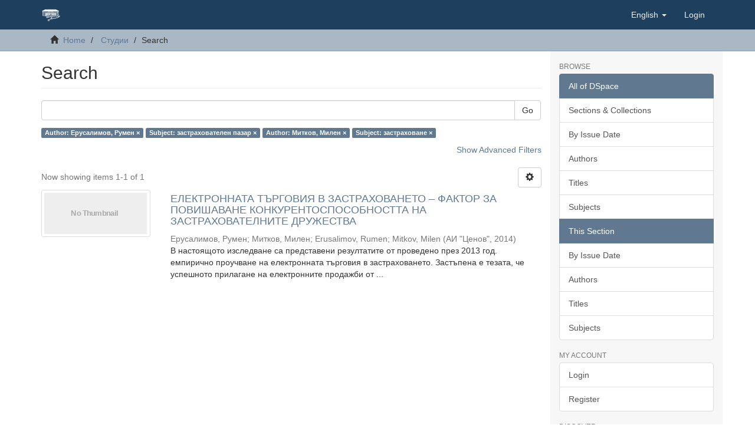

--- FILE ---
content_type: text/html;charset=utf-8
request_url: https://dlib.uni-svishtov.bg/handle/10610/3/discover?filtertype_0=subject&filtertype_1=author&filtertype_2=subject&filter_relational_operator_1=equals&filter_relational_operator_0=equals&filter_2=%D0%B7%D0%B0%D1%81%D1%82%D1%80%D0%B0%D1%85%D0%BE%D0%B2%D0%B0%D0%BD%D0%B5&filter_1=%D0%9C%D0%B8%D1%82%D0%BA%D0%BE%D0%B2%2C+%D0%9C%D0%B8%D0%BB%D0%B5%D0%BD&filter_relational_operator_2=equals&filter_0=%D0%B7%D0%B0%D1%81%D1%82%D1%80%D0%B0%D1%85%D0%BE%D0%B2%D0%B0%D1%82%D0%B5%D0%BB%D0%B5%D0%BD+%D0%BF%D0%B0%D0%B7%D0%B0%D1%80&filtertype=author&filter_relational_operator=equals&filter=%D0%95%D1%80%D1%83%D1%81%D0%B0%D0%BB%D0%B8%D0%BC%D0%BE%D0%B2%2C+%D0%A0%D1%83%D0%BC%D0%B5%D0%BD
body_size: 41091
content:
<!DOCTYPE html>
            <!--[if lt IE 7]> <html class="no-js lt-ie9 lt-ie8 lt-ie7" lang="en"> <![endif]-->
            <!--[if IE 7]>    <html class="no-js lt-ie9 lt-ie8" lang="en"> <![endif]-->
            <!--[if IE 8]>    <html class="no-js lt-ie9" lang="en"> <![endif]-->
            <!--[if gt IE 8]><!--> <html class="no-js" lang="en"> <!--<![endif]-->
            <head><META http-equiv="Content-Type" content="text/html; charset=UTF-8">
<meta content="text/html; charset=UTF-8" http-equiv="Content-Type">
<meta content="IE=edge,chrome=1" http-equiv="X-UA-Compatible">
<meta content="width=device-width,initial-scale=1" name="viewport">
<link rel="shortcut icon" href="/themes/Dlib/images/favicon.ico">
<link rel="apple-touch-icon" href="/themes/Dlib/images/apple-touch-icon.png">
<meta name="Generator" content="DSpace 6.3-SNAPSHOT">
<meta name="ROBOTS" content="NOINDEX, FOLLOW">
<link href="/themes/Dlib/styles/main.css" rel="stylesheet">
<link type="application/opensearchdescription+xml" rel="search" href="https://dlib.uni-svishtov.bg:443/open-search/description.xml" title="DSpace">
<script>
                //Clear default text of empty text areas on focus
                function tFocus(element)
                {
                if (element.value == ' '){element.value='';}
                }
                //Clear default text of empty text areas on submit
                function tSubmit(form)
                {
                var defaultedElements = document.getElementsByTagName("textarea");
                for (var i=0; i != defaultedElements.length; i++){
                if (defaultedElements[i].value == ' '){
                defaultedElements[i].value='';}}
                }
                //Disable pressing 'enter' key to submit a form (otherwise pressing 'enter' causes a submission to start over)
                function disableEnterKey(e)
                {
                var key;

                if(window.event)
                key = window.event.keyCode;     //Internet Explorer
                else
                key = e.which;     //Firefox and Netscape

                if(key == 13)  //if "Enter" pressed, then disable!
                return false;
                else
                return true;
                }
            </script><!--[if lt IE 9]>
                <script src="/themes/Dlib/vendor/html5shiv/dist/html5shiv.js"> </script>
                <script src="/themes/Dlib/vendor/respond/dest/respond.min.js"> </script>
                <![endif]--><script src="/themes/Dlib/vendor/modernizr/modernizr.js"> </script>
<title>Search</title>
</head><body>
<header>
<div role="navigation" class="navbar navbar-default navbar-static-top">
<div class="container">
<div class="navbar-header">
<button data-toggle="offcanvas" class="navbar-toggle" type="button"><span class="sr-only">Toggle navigation</span><span class="icon-bar"></span><span class="icon-bar"></span><span class="icon-bar"></span></button><a class="navbar-brand" href="/"><img src="/themes/Dlib/images/tsenov-logo.svg"></a>
<div class="navbar-header pull-right visible-xs hidden-sm hidden-md hidden-lg">
<ul class="nav nav-pills pull-left ">
<li class="dropdown" id="ds-language-selection-xs">
<button data-toggle="dropdown" class="dropdown-toggle navbar-toggle navbar-link" role="button" href="#" id="language-dropdown-toggle-xs"><b aria-hidden="true" class="visible-xs glyphicon glyphicon-globe"></b></button>
<ul data-no-collapse="true" aria-labelledby="language-dropdown-toggle-xs" role="menu" class="dropdown-menu pull-right">
<li role="presentation" class="disabled">
<a href="https://dlib.uni-svishtov.bg:443/handle/10610/3/discover?locale-attribute=en">English</a>
</li>
<li role="presentation">
<a href="https://dlib.uni-svishtov.bg:443/handle/10610/3/discover?locale-attribute=bg">български</a>
</li>
</ul>
</li>
<li>
<form method="get" action="/login" style="display: inline">
<button class="navbar-toggle navbar-link"><b aria-hidden="true" class="visible-xs glyphicon glyphicon-user"></b></button>
</form>
</li>
</ul>
</div>
</div>
<div class="navbar-header pull-right hidden-xs">
<ul class="nav navbar-nav pull-left">
<li class="dropdown" id="ds-language-selection">
<a data-toggle="dropdown" class="dropdown-toggle" role="button" href="#" id="language-dropdown-toggle"><span class="hidden-xs">English&nbsp;<b class="caret"></b></span></a>
<ul data-no-collapse="true" aria-labelledby="language-dropdown-toggle" role="menu" class="dropdown-menu pull-right">
<li role="presentation" class="disabled">
<a href="?filtertype_0=subject&filtertype_1=author&filtertype_2=subject&filter_relational_operator_1=equals&filter_relational_operator_0=equals&filter_2=%D0%B7%D0%B0%D1%81%D1%82%D1%80%D0%B0%D1%85%D0%BE%D0%B2%D0%B0%D0%BD%D0%B5&filter_1=%D0%9C%D0%B8%D1%82%D0%BA%D0%BE%D0%B2%2C+%D0%9C%D0%B8%D0%BB%D0%B5%D0%BD&filter_relational_operator_2=equals&filter_0=%D0%B7%D0%B0%D1%81%D1%82%D1%80%D0%B0%D1%85%D0%BE%D0%B2%D0%B0%D1%82%D0%B5%D0%BB%D0%B5%D0%BD+%D0%BF%D0%B0%D0%B7%D0%B0%D1%80&filtertype=author&filter_relational_operator=equals&filter=%D0%95%D1%80%D1%83%D1%81%D0%B0%D0%BB%D0%B8%D0%BC%D0%BE%D0%B2%2C+%D0%A0%D1%83%D0%BC%D0%B5%D0%BD&locale-attribute=en">English</a>
</li>
<li role="presentation">
<a href="?filtertype_0=subject&filtertype_1=author&filtertype_2=subject&filter_relational_operator_1=equals&filter_relational_operator_0=equals&filter_2=%D0%B7%D0%B0%D1%81%D1%82%D1%80%D0%B0%D1%85%D0%BE%D0%B2%D0%B0%D0%BD%D0%B5&filter_1=%D0%9C%D0%B8%D1%82%D0%BA%D0%BE%D0%B2%2C+%D0%9C%D0%B8%D0%BB%D0%B5%D0%BD&filter_relational_operator_2=equals&filter_0=%D0%B7%D0%B0%D1%81%D1%82%D1%80%D0%B0%D1%85%D0%BE%D0%B2%D0%B0%D1%82%D0%B5%D0%BB%D0%B5%D0%BD+%D0%BF%D0%B0%D0%B7%D0%B0%D1%80&filtertype=author&filter_relational_operator=equals&filter=%D0%95%D1%80%D1%83%D1%81%D0%B0%D0%BB%D0%B8%D0%BC%D0%BE%D0%B2%2C+%D0%A0%D1%83%D0%BC%D0%B5%D0%BD&locale-attribute=bg">български</a>
</li>
</ul>
</li>
</ul>
<ul class="nav navbar-nav pull-left">
<li>
<a href="/login"><span class="hidden-xs">Login</span></a>
</li>
</ul>
<button type="button" class="navbar-toggle visible-sm" data-toggle="offcanvas"><span class="sr-only">Toggle navigation</span><span class="icon-bar"></span><span class="icon-bar"></span><span class="icon-bar"></span></button>
</div>
</div>
</div>
</header>
<div class="trail-wrapper hidden-print">
<div class="container">
<div class="row">
<div class="col-xs-12">
<div class="breadcrumb dropdown visible-xs">
<a data-toggle="dropdown" class="dropdown-toggle" role="button" href="#" id="trail-dropdown-toggle">Search&nbsp;<b class="caret"></b></a>
<ul aria-labelledby="trail-dropdown-toggle" role="menu" class="dropdown-menu">
<li role="presentation">
<a role="menuitem" href="/"><i aria-hidden="true" class="glyphicon glyphicon-home"></i>&nbsp;
                        Home</a>
</li>
<li role="presentation">
<a role="menuitem" href="/handle/10610/3">Студии</a>
</li>
<li role="presentation" class="disabled">
<a href="#" role="menuitem">Search</a>
</li>
</ul>
</div>
<ul class="breadcrumb hidden-xs">
<li>
<i aria-hidden="true" class="glyphicon glyphicon-home"></i>&nbsp;
            <a href="/">Home</a>
</li>
<li>
<a href="/handle/10610/3">Студии</a>
</li>
<li class="active">Search</li>
</ul>
</div>
</div>
</div>
</div>
<div class="hidden" id="no-js-warning-wrapper">
<div id="no-js-warning">
<div class="notice failure">JavaScript is disabled for your browser. Some features of this site may not work without it.</div>
</div>
</div>
<div class="container" id="main-container">
<div class="row row-offcanvas row-offcanvas-right">
<div class="horizontal-slider clearfix">
<div class="col-xs-12 col-sm-12 col-md-9 main-content">
<div>
<h2 class="ds-div-head page-header first-page-header">Search</h2>
<div id="aspect_discovery_SimpleSearch_div_search" class="ds-static-div primary">
<p class="ds-paragraph">
<input id="aspect_discovery_SimpleSearch_field_discovery-json-search-url" class="ds-hidden-field form-control" name="discovery-json-search-url" type="hidden" value="http://dlib.uni-svishtov.bg/JSON/discovery/search">
</p>
<p class="ds-paragraph">
<input id="aspect_discovery_SimpleSearch_field_discovery-json-scope" class="ds-hidden-field form-control" name="discovery-json-scope" type="hidden" value="10610/3">
</p>
<p class="ds-paragraph">
<input id="aspect_discovery_SimpleSearch_field_contextpath" class="ds-hidden-field form-control" name="contextpath" type="hidden" value="">
</p>
<div id="aspect_discovery_SimpleSearch_div_discovery-search-box" class="ds-static-div discoverySearchBox">
<form id="aspect_discovery_SimpleSearch_div_general-query" class="ds-interactive-div discover-search-box" action="discover" method="get" onsubmit="javascript:tSubmit(this);">
<fieldset id="aspect_discovery_SimpleSearch_list_primary-search" class="ds-form-list">
<div class="ds-form-item row">
<div class="col-sm-12">
<p class="input-group">
<input id="aspect_discovery_SimpleSearch_field_query" class="ds-text-field form-control" name="query" type="text" value=""><span class="input-group-btn"><button id="aspect_discovery_SimpleSearch_field_submit" class="ds-button-field btn btn-default search-icon search-icon" name="submit" type="submit">Go</button></span>
</p>
</div>
</div>
<div id="filters-overview-wrapper-squared"></div>
</fieldset>
<p class="ds-paragraph">
<input id="aspect_discovery_SimpleSearch_field_filtertype_0" class="ds-hidden-field form-control" name="filtertype_0" type="hidden" value="author">
</p>
<p class="ds-paragraph">
<input id="aspect_discovery_SimpleSearch_field_filtertype_1" class="ds-hidden-field form-control" name="filtertype_1" type="hidden" value="subject">
</p>
<p class="ds-paragraph">
<input id="aspect_discovery_SimpleSearch_field_filtertype_2" class="ds-hidden-field form-control" name="filtertype_2" type="hidden" value="author">
</p>
<p class="ds-paragraph">
<input id="aspect_discovery_SimpleSearch_field_filter_relational_operator_1" class="ds-hidden-field form-control" name="filter_relational_operator_1" type="hidden" value="equals">
</p>
<p class="ds-paragraph">
<input id="aspect_discovery_SimpleSearch_field_filtertype_3" class="ds-hidden-field form-control" name="filtertype_3" type="hidden" value="subject">
</p>
<p class="ds-paragraph">
<input id="aspect_discovery_SimpleSearch_field_filter_relational_operator_0" class="ds-hidden-field form-control" name="filter_relational_operator_0" type="hidden" value="equals">
</p>
<p class="ds-paragraph">
<input id="aspect_discovery_SimpleSearch_field_filter_2" class="ds-hidden-field form-control" name="filter_2" type="hidden" value="Митков, Милен">
</p>
<p class="ds-paragraph">
<input id="aspect_discovery_SimpleSearch_field_filter_relational_operator_3" class="ds-hidden-field form-control" name="filter_relational_operator_3" type="hidden" value="equals">
</p>
<p class="ds-paragraph">
<input id="aspect_discovery_SimpleSearch_field_filter_1" class="ds-hidden-field form-control" name="filter_1" type="hidden" value="застрахователен пазар">
</p>
<p class="ds-paragraph">
<input id="aspect_discovery_SimpleSearch_field_filter_relational_operator_2" class="ds-hidden-field form-control" name="filter_relational_operator_2" type="hidden" value="equals">
</p>
<p class="ds-paragraph">
<input id="aspect_discovery_SimpleSearch_field_filter_0" class="ds-hidden-field form-control" name="filter_0" type="hidden" value="Ерусалимов, Румен">
</p>
<p class="ds-paragraph">
<input id="aspect_discovery_SimpleSearch_field_filter_3" class="ds-hidden-field form-control" name="filter_3" type="hidden" value="застраховане">
</p>
</form>
<form id="aspect_discovery_SimpleSearch_div_search-filters" class="ds-interactive-div discover-filters-box " action="discover" method="get" onsubmit="javascript:tSubmit(this);">
<div class="ds-static-div clearfix">
<p class="ds-paragraph pull-right">
<a href="#" class="show-advanced-filters">Show Advanced Filters</a><a href="#" class="hide-advanced-filters hidden">Hide Advanced Filters</a>
</p>
</div>
<h3 class="ds-div-head discovery-filters-wrapper-head hidden">Filters</h3>
<div id="aspect_discovery_SimpleSearch_div_discovery-filters-wrapper" class="ds-static-div  hidden">
<p class="ds-paragraph">Use filters to refine the search results.</p>
<script type="text/javascript">
                if (!window.DSpace) {
                    window.DSpace = {};
                }
                if (!window.DSpace.discovery) {
                    window.DSpace.discovery = {};
                }
                if (!window.DSpace.discovery.filters) {
                    window.DSpace.discovery.filters = [];
                }
                window.DSpace.discovery.filters.push({
                    type: 'author',
                    relational_operator: 'equals',
                    query: '\u0415\u0440\u0443\u0441\u0430\u043B\u0438\u043C\u043E\u0432, \u0420\u0443\u043C\u0435\u043D',
                });
            </script><script type="text/javascript">
                if (!window.DSpace) {
                    window.DSpace = {};
                }
                if (!window.DSpace.discovery) {
                    window.DSpace.discovery = {};
                }
                if (!window.DSpace.discovery.filters) {
                    window.DSpace.discovery.filters = [];
                }
                window.DSpace.discovery.filters.push({
                    type: 'subject',
                    relational_operator: 'equals',
                    query: '\u0437\u0430\u0441\u0442\u0440\u0430\u0445\u043E\u0432\u0430\u0442\u0435\u043B\u0435\u043D \u043F\u0430\u0437\u0430\u0440',
                });
            </script><script type="text/javascript">
                if (!window.DSpace) {
                    window.DSpace = {};
                }
                if (!window.DSpace.discovery) {
                    window.DSpace.discovery = {};
                }
                if (!window.DSpace.discovery.filters) {
                    window.DSpace.discovery.filters = [];
                }
                window.DSpace.discovery.filters.push({
                    type: 'author',
                    relational_operator: 'equals',
                    query: '\u041C\u0438\u0442\u043A\u043E\u0432, \u041C\u0438\u043B\u0435\u043D',
                });
            </script><script type="text/javascript">
                if (!window.DSpace) {
                    window.DSpace = {};
                }
                if (!window.DSpace.discovery) {
                    window.DSpace.discovery = {};
                }
                if (!window.DSpace.discovery.filters) {
                    window.DSpace.discovery.filters = [];
                }
                window.DSpace.discovery.filters.push({
                    type: 'subject',
                    relational_operator: 'equals',
                    query: '\u0437\u0430\u0441\u0442\u0440\u0430\u0445\u043E\u0432\u0430\u043D\u0435',
                });
            </script><script type="text/javascript">
                if (!window.DSpace) {
                    window.DSpace = {};
                }
                if (!window.DSpace.discovery) {
                    window.DSpace.discovery = {};
                }
                if (!window.DSpace.discovery.filters) {
                    window.DSpace.discovery.filters = [];
                }
            </script><script>
            if (!window.DSpace.i18n) {
                window.DSpace.i18n = {};
            } 
            if (!window.DSpace.i18n.discovery) {
                window.DSpace.i18n.discovery = {};
            }
        
                    if (!window.DSpace.i18n.discovery.filtertype) {
                        window.DSpace.i18n.discovery.filtertype = {};
                    }
                window.DSpace.i18n.discovery.filtertype['title']='Title';window.DSpace.i18n.discovery.filtertype['author']='Author';window.DSpace.i18n.discovery.filtertype['subject']='Subject';window.DSpace.i18n.discovery.filtertype['dateIssued']='Date issued';window.DSpace.i18n.discovery.filtertype['has_content_in_original_bundle']='Has File(s)';window.DSpace.i18n.discovery.filtertype['original_bundle_filenames']='Filename';window.DSpace.i18n.discovery.filtertype['original_bundle_descriptions']='File description';
                    if (!window.DSpace.i18n.discovery.filter_relational_operator) {
                        window.DSpace.i18n.discovery.filter_relational_operator = {};
                    }
                window.DSpace.i18n.discovery.filter_relational_operator['contains']='Contains';window.DSpace.i18n.discovery.filter_relational_operator['equals']='Equals';window.DSpace.i18n.discovery.filter_relational_operator['authority']='ID';window.DSpace.i18n.discovery.filter_relational_operator['notcontains']='Not Contains';window.DSpace.i18n.discovery.filter_relational_operator['notequals']='Not Equals';window.DSpace.i18n.discovery.filter_relational_operator['notauthority']='Not ID';</script>
<div id="aspect_discovery_SimpleSearch_row_filter-controls" class="ds-form-item apply-filter">
<div>
<div class="">
<p class="btn-group">
<button id="aspect_discovery_SimpleSearch_field_submit_reset_filter" class="ds-button-field btn btn-default discovery-reset-filter-button discovery-reset-filter-button" name="submit_reset_filter" type="submit">Reset</button><button class="ds-button-field btn btn-default discovery-add-filter-button visible-xs discovery-add-filter-button visible-xs " name="submit_add_filter" type="submit">Add New Filter</button><button id="aspect_discovery_SimpleSearch_field_submit_apply_filter" class="ds-button-field btn btn-default discovery-apply-filter-button discovery-apply-filter-button" name="submit_apply_filter" type="submit">Apply</button>
</p>
</div>
</div>
</div>
</div>
</form>
</div>
<form id="aspect_discovery_SimpleSearch_div_main-form" class="ds-interactive-div " action="/handle/10610/3/discover" method="post" onsubmit="javascript:tSubmit(this);">
<p class="ds-paragraph">
<input id="aspect_discovery_SimpleSearch_field_search-result" class="ds-hidden-field form-control" name="search-result" type="hidden" value="true">
</p>
<p class="ds-paragraph">
<input id="aspect_discovery_SimpleSearch_field_query" class="ds-hidden-field form-control" name="query" type="hidden" value="">
</p>
<p class="ds-paragraph">
<input id="aspect_discovery_SimpleSearch_field_current-scope" class="ds-hidden-field form-control" name="current-scope" type="hidden" value="10610/3">
</p>
<p class="ds-paragraph">
<input id="aspect_discovery_SimpleSearch_field_filtertype_0" class="ds-hidden-field form-control" name="filtertype_0" type="hidden" value="author">
</p>
<p class="ds-paragraph">
<input id="aspect_discovery_SimpleSearch_field_filtertype_1" class="ds-hidden-field form-control" name="filtertype_1" type="hidden" value="subject">
</p>
<p class="ds-paragraph">
<input id="aspect_discovery_SimpleSearch_field_filtertype_2" class="ds-hidden-field form-control" name="filtertype_2" type="hidden" value="author">
</p>
<p class="ds-paragraph">
<input id="aspect_discovery_SimpleSearch_field_filter_relational_operator_1" class="ds-hidden-field form-control" name="filter_relational_operator_1" type="hidden" value="equals">
</p>
<p class="ds-paragraph">
<input id="aspect_discovery_SimpleSearch_field_filtertype_3" class="ds-hidden-field form-control" name="filtertype_3" type="hidden" value="subject">
</p>
<p class="ds-paragraph">
<input id="aspect_discovery_SimpleSearch_field_filter_relational_operator_0" class="ds-hidden-field form-control" name="filter_relational_operator_0" type="hidden" value="equals">
</p>
<p class="ds-paragraph">
<input id="aspect_discovery_SimpleSearch_field_filter_2" class="ds-hidden-field form-control" name="filter_2" type="hidden" value="Митков, Милен">
</p>
<p class="ds-paragraph">
<input id="aspect_discovery_SimpleSearch_field_filter_relational_operator_3" class="ds-hidden-field form-control" name="filter_relational_operator_3" type="hidden" value="equals">
</p>
<p class="ds-paragraph">
<input id="aspect_discovery_SimpleSearch_field_filter_1" class="ds-hidden-field form-control" name="filter_1" type="hidden" value="застрахователен пазар">
</p>
<p class="ds-paragraph">
<input id="aspect_discovery_SimpleSearch_field_filter_relational_operator_2" class="ds-hidden-field form-control" name="filter_relational_operator_2" type="hidden" value="equals">
</p>
<p class="ds-paragraph">
<input id="aspect_discovery_SimpleSearch_field_filter_0" class="ds-hidden-field form-control" name="filter_0" type="hidden" value="Ерусалимов, Румен">
</p>
<p class="ds-paragraph">
<input id="aspect_discovery_SimpleSearch_field_filter_3" class="ds-hidden-field form-control" name="filter_3" type="hidden" value="застраховане">
</p>
<p class="ds-paragraph">
<input id="aspect_discovery_SimpleSearch_field_rpp" class="ds-hidden-field form-control" name="rpp" type="hidden" value="10">
</p>
<p class="ds-paragraph">
<input id="aspect_discovery_SimpleSearch_field_sort_by" class="ds-hidden-field form-control" name="sort_by" type="hidden" value="score">
</p>
<p class="ds-paragraph">
<input id="aspect_discovery_SimpleSearch_field_order" class="ds-hidden-field form-control" name="order" type="hidden" value="desc">
</p>
</form>
<div class="pagination-masked clearfix top">
<div class="row">
<div class="col-xs-9">
<p class="pagination-info">Now showing items 1-1 of 1</p>
</div>
<div class="col-xs-3">
<div class="btn-group discovery-sort-options-menu pull-right controls-gear-wrapper" id="aspect_discovery_SimpleSearch_div_search-controls-gear">
<button data-toggle="dropdown" class="btn btn-default dropdown-toggle"><span aria-hidden="true" class="glyphicon glyphicon-cog"></span></button>
<ul role="menu" class="dropdown-menu">
<li id="aspect_discovery_SimpleSearch_item_sort-head" class=" gear-head first dropdown-header">Sort Options:</li>
<li id="aspect_discovery_SimpleSearch_item_relevance" class=" gear-option gear-option-selected">
<a class="" href="sort_by=score&order=desc"><span class="glyphicon glyphicon-ok btn-xs active"></span>Relevance</a>
</li>
<li id="aspect_discovery_SimpleSearch_item_dc_title_sort" class=" gear-option">
<a class="" href="sort_by=dc.title_sort&order=asc"><span class="glyphicon glyphicon-ok btn-xs invisible"></span>Title Asc</a>
</li>
<li id="aspect_discovery_SimpleSearch_item_dc_title_sort" class=" gear-option">
<a class="" href="sort_by=dc.title_sort&order=desc"><span class="glyphicon glyphicon-ok btn-xs invisible"></span>Title Desc</a>
</li>
<li id="aspect_discovery_SimpleSearch_item_dc_date_issued_dt" class=" gear-option">
<a class="" href="sort_by=dc.date.issued_dt&order=asc"><span class="glyphicon glyphicon-ok btn-xs invisible"></span>Issue Date Asc</a>
</li>
<li id="aspect_discovery_SimpleSearch_item_dc_date_issued_dt" class=" gear-option">
<a class="" href="sort_by=dc.date.issued_dt&order=desc"><span class="glyphicon glyphicon-ok btn-xs invisible"></span>Issue Date Desc</a>
</li>
<li class="divider"></li>
<li id="aspect_discovery_SimpleSearch_item_rpp-head" class=" gear-head dropdown-header">Results Per Page:</li>
<li id="aspect_discovery_SimpleSearch_item_rpp-5" class=" gear-option">
<a class="" href="rpp=5"><span class="glyphicon glyphicon-ok btn-xs invisible"></span>5</a>
</li>
<li id="aspect_discovery_SimpleSearch_item_rpp-10" class=" gear-option gear-option-selected">
<a class="" href="rpp=10"><span class="glyphicon glyphicon-ok btn-xs active"></span>10</a>
</li>
<li id="aspect_discovery_SimpleSearch_item_rpp-20" class=" gear-option">
<a class="" href="rpp=20"><span class="glyphicon glyphicon-ok btn-xs invisible"></span>20</a>
</li>
<li id="aspect_discovery_SimpleSearch_item_rpp-40" class=" gear-option">
<a class="" href="rpp=40"><span class="glyphicon glyphicon-ok btn-xs invisible"></span>40</a>
</li>
<li id="aspect_discovery_SimpleSearch_item_rpp-60" class=" gear-option">
<a class="" href="rpp=60"><span class="glyphicon glyphicon-ok btn-xs invisible"></span>60</a>
</li>
<li id="aspect_discovery_SimpleSearch_item_rpp-80" class=" gear-option">
<a class="" href="rpp=80"><span class="glyphicon glyphicon-ok btn-xs invisible"></span>80</a>
</li>
<li id="aspect_discovery_SimpleSearch_item_rpp-100" class=" gear-option">
<a class="" href="rpp=100"><span class="glyphicon glyphicon-ok btn-xs invisible"></span>100</a>
</li>
</ul>
</div>
</div>
</div>
</div>
<div id="aspect_discovery_SimpleSearch_div_search-results" class="ds-static-div primary">
<div class="row ds-artifact-item ">
<div class="col-sm-3 hidden-xs">
<div class="thumbnail artifact-preview">
<a href="/handle/10610/1714" class="image-link"><img alt="Thumbnail" class="img-thumbnail" data-src="holder.js/100%x80/text:No Thumbnail"></a>
</div>
</div>
<div class="col-sm-9 artifact-description">
<a href="/handle/10610/1714">
<h4>ЕЛЕКТРОННАТА ТЪРГОВИЯ В ЗАСТРАХОВАНЕТО &ndash; ФАКТОР ЗА ПОВИШАВАНЕ КОНКУРЕНТОСПОСОБНОСТТА НА ЗАСТРАХОВАТЕЛНИТЕ ДРУЖЕСТВА<span class="Z3988" title="ctx_ver=Z39.88-2004&amp;rft_val_fmt=info%3Aofi%2Ffmt%3Akev%3Amtx%3Adc&amp;rft_id=1312-3815&amp;rft_id=http%3A%2F%2Fhdl.handle.net%2F10610%2F1714&amp;rfr_id=info%3Asid%2Fdspace.org%3Arepository&amp;">&nbsp;</span>
</h4>
</a>
<div class="artifact-info">
<span class="author h4"><small><span>Ерусалимов, Румен</span>; <span>Митков, Милен</span>; <span>Erusalimov, Rumen</span>; <span>Mitkov, Milen</span></small></span> <span class="publisher-date h4"><small>(<span class="publisher">АИ "Ценов"</span>, <span class="date">2014</span>)</small></span>
<div class="abstract">В настоящото изследване са представени резултатите от проведено през 2013 год. емпирично проучване на електронната търговия в застраховането. Застъпена е тезата, че успешното прилагане на електронните продажби от ...</div>
</div>
</div>
</div>
</div>
<div class="pagination-masked clearfix bottom"></div>
</div>
</div>
<div class="visible-xs visible-sm">
<footer>
<div class="row">
<hr>
<div class="col-xs-7 col-sm-8">
<div></div>
<div class="hidden-print">
<a href="/contact">Contact Us</a> | <a href="/feedback">Send Feedback</a>
</div>
</div>
<div class="col-xs-5 col-sm-4 hidden-print">
<div class="pull-right"></div>
</div>
</div>
<a class="hidden" href="/htmlmap">&nbsp;</a>
<p>&nbsp;</p>
</footer>
</div>
</div>
<div role="navigation" id="sidebar" class="col-xs-6 col-sm-3 sidebar-offcanvas">
<div class="word-break hidden-print" id="ds-options">
<h2 class="ds-option-set-head  h6">Browse</h2>
<div id="aspect_viewArtifacts_Navigation_list_browse" class="list-group">
<a class="list-group-item active"><span class="h5 list-group-item-heading  h5">All of DSpace</span></a><a href="/community-list" class="list-group-item ds-option">Sections &amp; Collections</a><a href="/browse?type=dateissued" class="list-group-item ds-option">By Issue Date</a><a href="/browse?type=author" class="list-group-item ds-option">Authors</a><a href="/browse?type=title" class="list-group-item ds-option">Titles</a><a href="/browse?type=subject" class="list-group-item ds-option">Subjects</a><a class="list-group-item active"><span class="h5 list-group-item-heading  h5">This Section</span></a><a href="/handle/10610/3/browse?type=dateissued" class="list-group-item ds-option">By Issue Date</a><a href="/handle/10610/3/browse?type=author" class="list-group-item ds-option">Authors</a><a href="/handle/10610/3/browse?type=title" class="list-group-item ds-option">Titles</a><a href="/handle/10610/3/browse?type=subject" class="list-group-item ds-option">Subjects</a>
</div>
<h2 class="ds-option-set-head  h6">My Account</h2>
<div id="aspect_viewArtifacts_Navigation_list_account" class="list-group">
<a href="/login" class="list-group-item ds-option">Login</a><a href="/register" class="list-group-item ds-option">Register</a>
</div>
<div id="aspect_viewArtifacts_Navigation_list_context" class="list-group"></div>
<div id="aspect_viewArtifacts_Navigation_list_administrative" class="list-group"></div>
<h2 class="ds-option-set-head  h6">Discover</h2>
<div id="aspect_discovery_Navigation_list_discovery" class="list-group">
<a class="list-group-item active"><span class="h5 list-group-item-heading  h5">Author</span></a><a href="/handle/10610/3/discover?filtertype_0=author&filtertype_1=subject&filtertype_2=author&filter_relational_operator_1=equals&filtertype_3=subject&filter_relational_operator_0=equals&filter_2=%D0%9C%D0%B8%D1%82%D0%BA%D0%BE%D0%B2%2C+%D0%9C%D0%B8%D0%BB%D0%B5%D0%BD&filter_relational_operator_3=equals&filter_1=%D0%B7%D0%B0%D1%81%D1%82%D1%80%D0%B0%D1%85%D0%BE%D0%B2%D0%B0%D1%82%D0%B5%D0%BB%D0%B5%D0%BD+%D0%BF%D0%B0%D0%B7%D0%B0%D1%80&filter_relational_operator_2=equals&filter_0=%D0%95%D1%80%D1%83%D1%81%D0%B0%D0%BB%D0%B8%D0%BC%D0%BE%D0%B2%2C+%D0%A0%D1%83%D0%BC%D0%B5%D0%BD&filter_3=%D0%B7%D0%B0%D1%81%D1%82%D1%80%D0%B0%D1%85%D0%BE%D0%B2%D0%B0%D0%BD%D0%B5&filtertype=author&filter_relational_operator=equals&filter=Erusalimov%2C+Rumen" class="list-group-item ds-option">Erusalimov, Rumen (1)</a><a href="/handle/10610/3/discover?filtertype_0=author&filtertype_1=subject&filtertype_2=author&filter_relational_operator_1=equals&filtertype_3=subject&filter_relational_operator_0=equals&filter_2=%D0%9C%D0%B8%D1%82%D0%BA%D0%BE%D0%B2%2C+%D0%9C%D0%B8%D0%BB%D0%B5%D0%BD&filter_relational_operator_3=equals&filter_1=%D0%B7%D0%B0%D1%81%D1%82%D1%80%D0%B0%D1%85%D0%BE%D0%B2%D0%B0%D1%82%D0%B5%D0%BB%D0%B5%D0%BD+%D0%BF%D0%B0%D0%B7%D0%B0%D1%80&filter_relational_operator_2=equals&filter_0=%D0%95%D1%80%D1%83%D1%81%D0%B0%D0%BB%D0%B8%D0%BC%D0%BE%D0%B2%2C+%D0%A0%D1%83%D0%BC%D0%B5%D0%BD&filter_3=%D0%B7%D0%B0%D1%81%D1%82%D1%80%D0%B0%D1%85%D0%BE%D0%B2%D0%B0%D0%BD%D0%B5&filtertype=author&filter_relational_operator=equals&filter=Mitkov%2C+Milen" class="list-group-item ds-option">Mitkov, Milen (1)</a>
<div id="aspect_discovery_SidebarFacetsTransformer_item_0_036557426781390845" class="list-group-item ds-option selected">Ерусалимов, Румен (1)</div>
<div id="aspect_discovery_SidebarFacetsTransformer_item_0_7990942816048667" class="list-group-item ds-option selected">Митков, Милен (1)</div>
<a class="list-group-item active"><span class="h5 list-group-item-heading  h5">Subject</span></a><a href="/handle/10610/3/discover?filtertype_0=author&filtertype_1=subject&filtertype_2=author&filter_relational_operator_1=equals&filtertype_3=subject&filter_relational_operator_0=equals&filter_2=%D0%9C%D0%B8%D1%82%D0%BA%D0%BE%D0%B2%2C+%D0%9C%D0%B8%D0%BB%D0%B5%D0%BD&filter_relational_operator_3=equals&filter_1=%D0%B7%D0%B0%D1%81%D1%82%D1%80%D0%B0%D1%85%D0%BE%D0%B2%D0%B0%D1%82%D0%B5%D0%BB%D0%B5%D0%BD+%D0%BF%D0%B0%D0%B7%D0%B0%D1%80&filter_relational_operator_2=equals&filter_0=%D0%95%D1%80%D1%83%D1%81%D0%B0%D0%BB%D0%B8%D0%BC%D0%BE%D0%B2%2C+%D0%A0%D1%83%D0%BC%D0%B5%D0%BD&filter_3=%D0%B7%D0%B0%D1%81%D1%82%D1%80%D0%B0%D1%85%D0%BE%D0%B2%D0%B0%D0%BD%D0%B5&filtertype=subject&filter_relational_operator=equals&filter=competitiveness" class="list-group-item ds-option">competitiveness (1)</a><a href="/handle/10610/3/discover?filtertype_0=author&filtertype_1=subject&filtertype_2=author&filter_relational_operator_1=equals&filtertype_3=subject&filter_relational_operator_0=equals&filter_2=%D0%9C%D0%B8%D1%82%D0%BA%D0%BE%D0%B2%2C+%D0%9C%D0%B8%D0%BB%D0%B5%D0%BD&filter_relational_operator_3=equals&filter_1=%D0%B7%D0%B0%D1%81%D1%82%D1%80%D0%B0%D1%85%D0%BE%D0%B2%D0%B0%D1%82%D0%B5%D0%BB%D0%B5%D0%BD+%D0%BF%D0%B0%D0%B7%D0%B0%D1%80&filter_relational_operator_2=equals&filter_0=%D0%95%D1%80%D1%83%D1%81%D0%B0%D0%BB%D0%B8%D0%BC%D0%BE%D0%B2%2C+%D0%A0%D1%83%D0%BC%D0%B5%D0%BD&filter_3=%D0%B7%D0%B0%D1%81%D1%82%D1%80%D0%B0%D1%85%D0%BE%D0%B2%D0%B0%D0%BD%D0%B5&filtertype=subject&filter_relational_operator=equals&filter=e-commerce" class="list-group-item ds-option">e-commerce (1)</a><a href="/handle/10610/3/discover?filtertype_0=author&filtertype_1=subject&filtertype_2=author&filter_relational_operator_1=equals&filtertype_3=subject&filter_relational_operator_0=equals&filter_2=%D0%9C%D0%B8%D1%82%D0%BA%D0%BE%D0%B2%2C+%D0%9C%D0%B8%D0%BB%D0%B5%D0%BD&filter_relational_operator_3=equals&filter_1=%D0%B7%D0%B0%D1%81%D1%82%D1%80%D0%B0%D1%85%D0%BE%D0%B2%D0%B0%D1%82%D0%B5%D0%BB%D0%B5%D0%BD+%D0%BF%D0%B0%D0%B7%D0%B0%D1%80&filter_relational_operator_2=equals&filter_0=%D0%95%D1%80%D1%83%D1%81%D0%B0%D0%BB%D0%B8%D0%BC%D0%BE%D0%B2%2C+%D0%A0%D1%83%D0%BC%D0%B5%D0%BD&filter_3=%D0%B7%D0%B0%D1%81%D1%82%D1%80%D0%B0%D1%85%D0%BE%D0%B2%D0%B0%D0%BD%D0%B5&filtertype=subject&filter_relational_operator=equals&filter=insurance" class="list-group-item ds-option">insurance (1)</a><a href="/handle/10610/3/discover?filtertype_0=author&filtertype_1=subject&filtertype_2=author&filter_relational_operator_1=equals&filtertype_3=subject&filter_relational_operator_0=equals&filter_2=%D0%9C%D0%B8%D1%82%D0%BA%D0%BE%D0%B2%2C+%D0%9C%D0%B8%D0%BB%D0%B5%D0%BD&filter_relational_operator_3=equals&filter_1=%D0%B7%D0%B0%D1%81%D1%82%D1%80%D0%B0%D1%85%D0%BE%D0%B2%D0%B0%D1%82%D0%B5%D0%BB%D0%B5%D0%BD+%D0%BF%D0%B0%D0%B7%D0%B0%D1%80&filter_relational_operator_2=equals&filter_0=%D0%95%D1%80%D1%83%D1%81%D0%B0%D0%BB%D0%B8%D0%BC%D0%BE%D0%B2%2C+%D0%A0%D1%83%D0%BC%D0%B5%D0%BD&filter_3=%D0%B7%D0%B0%D1%81%D1%82%D1%80%D0%B0%D1%85%D0%BE%D0%B2%D0%B0%D0%BD%D0%B5&filtertype=subject&filter_relational_operator=equals&filter=insurance+companies" class="list-group-item ds-option">insurance companies (1)</a><a href="/handle/10610/3/discover?filtertype_0=author&filtertype_1=subject&filtertype_2=author&filter_relational_operator_1=equals&filtertype_3=subject&filter_relational_operator_0=equals&filter_2=%D0%9C%D0%B8%D1%82%D0%BA%D0%BE%D0%B2%2C+%D0%9C%D0%B8%D0%BB%D0%B5%D0%BD&filter_relational_operator_3=equals&filter_1=%D0%B7%D0%B0%D1%81%D1%82%D1%80%D0%B0%D1%85%D0%BE%D0%B2%D0%B0%D1%82%D0%B5%D0%BB%D0%B5%D0%BD+%D0%BF%D0%B0%D0%B7%D0%B0%D1%80&filter_relational_operator_2=equals&filter_0=%D0%95%D1%80%D1%83%D1%81%D0%B0%D0%BB%D0%B8%D0%BC%D0%BE%D0%B2%2C+%D0%A0%D1%83%D0%BC%D0%B5%D0%BD&filter_3=%D0%B7%D0%B0%D1%81%D1%82%D1%80%D0%B0%D1%85%D0%BE%D0%B2%D0%B0%D0%BD%D0%B5&filtertype=subject&filter_relational_operator=equals&filter=insurance+market" class="list-group-item ds-option">insurance market (1)</a><a href="/handle/10610/3/discover?filtertype_0=author&filtertype_1=subject&filtertype_2=author&filter_relational_operator_1=equals&filtertype_3=subject&filter_relational_operator_0=equals&filter_2=%D0%9C%D0%B8%D1%82%D0%BA%D0%BE%D0%B2%2C+%D0%9C%D0%B8%D0%BB%D0%B5%D0%BD&filter_relational_operator_3=equals&filter_1=%D0%B7%D0%B0%D1%81%D1%82%D1%80%D0%B0%D1%85%D0%BE%D0%B2%D0%B0%D1%82%D0%B5%D0%BB%D0%B5%D0%BD+%D0%BF%D0%B0%D0%B7%D0%B0%D1%80&filter_relational_operator_2=equals&filter_0=%D0%95%D1%80%D1%83%D1%81%D0%B0%D0%BB%D0%B8%D0%BC%D0%BE%D0%B2%2C+%D0%A0%D1%83%D0%BC%D0%B5%D0%BD&filter_3=%D0%B7%D0%B0%D1%81%D1%82%D1%80%D0%B0%D1%85%D0%BE%D0%B2%D0%B0%D0%BD%D0%B5&filtertype=subject&filter_relational_operator=equals&filter=%D0%B5%D0%BB%D0%B5%D0%BA%D1%82%D1%80%D0%BE%D0%BD%D0%BD%D0%B0+%D1%82%D1%8A%D1%80%D0%B3%D0%BE%D0%B2%D0%B8%D1%8F" class="list-group-item ds-option">електронна търговия (1)</a>
<div id="aspect_discovery_SidebarFacetsTransformer_item_0_5003622971332152" class="list-group-item ds-option selected">застраховане (1)</div>
<div id="aspect_discovery_SidebarFacetsTransformer_item_0_7470380277933747" class="list-group-item ds-option selected">застрахователен пазар (1)</div>
<a href="/handle/10610/3/discover?filtertype_0=author&filtertype_1=subject&filtertype_2=author&filter_relational_operator_1=equals&filtertype_3=subject&filter_relational_operator_0=equals&filter_2=%D0%9C%D0%B8%D1%82%D0%BA%D0%BE%D0%B2%2C+%D0%9C%D0%B8%D0%BB%D0%B5%D0%BD&filter_relational_operator_3=equals&filter_1=%D0%B7%D0%B0%D1%81%D1%82%D1%80%D0%B0%D1%85%D0%BE%D0%B2%D0%B0%D1%82%D0%B5%D0%BB%D0%B5%D0%BD+%D0%BF%D0%B0%D0%B7%D0%B0%D1%80&filter_relational_operator_2=equals&filter_0=%D0%95%D1%80%D1%83%D1%81%D0%B0%D0%BB%D0%B8%D0%BC%D0%BE%D0%B2%2C+%D0%A0%D1%83%D0%BC%D0%B5%D0%BD&filter_3=%D0%B7%D0%B0%D1%81%D1%82%D1%80%D0%B0%D1%85%D0%BE%D0%B2%D0%B0%D0%BD%D0%B5&filtertype=subject&filter_relational_operator=equals&filter=%D0%B7%D0%B0%D1%81%D1%82%D1%80%D0%B0%D1%85%D0%BE%D0%B2%D0%B0%D1%82%D0%B5%D0%BB%D0%BD%D0%B8+%D0%B4%D1%80%D1%83%D0%B6%D0%B5%D1%81%D1%82%D0%B2%D0%B0" class="list-group-item ds-option">застрахователни дружества (1)</a><a href="/handle/10610/3/discover?filtertype_0=author&filtertype_1=subject&filtertype_2=author&filter_relational_operator_1=equals&filtertype_3=subject&filter_relational_operator_0=equals&filter_2=%D0%9C%D0%B8%D1%82%D0%BA%D0%BE%D0%B2%2C+%D0%9C%D0%B8%D0%BB%D0%B5%D0%BD&filter_relational_operator_3=equals&filter_1=%D0%B7%D0%B0%D1%81%D1%82%D1%80%D0%B0%D1%85%D0%BE%D0%B2%D0%B0%D1%82%D0%B5%D0%BB%D0%B5%D0%BD+%D0%BF%D0%B0%D0%B7%D0%B0%D1%80&filter_relational_operator_2=equals&filter_0=%D0%95%D1%80%D1%83%D1%81%D0%B0%D0%BB%D0%B8%D0%BC%D0%BE%D0%B2%2C+%D0%A0%D1%83%D0%BC%D0%B5%D0%BD&filter_3=%D0%B7%D0%B0%D1%81%D1%82%D1%80%D0%B0%D1%85%D0%BE%D0%B2%D0%B0%D0%BD%D0%B5&filtertype=subject&filter_relational_operator=equals&filter=%D0%BA%D0%BE%D0%BD%D0%BA%D1%83%D1%80%D0%B5%D0%BD%D1%82%D0%BE%D1%81%D0%BF%D0%BE%D1%81%D0%BE%D0%B1%D0%BD%D0%BE%D1%81%D1%82" class="list-group-item ds-option">конкурентоспособност (1)</a><a href="/handle/10610/3/search-filter?filtertype_0=author&filtertype_1=subject&filtertype_2=author&filter_relational_operator_1=equals&filtertype_3=subject&filter_relational_operator_0=equals&filter_2=%D0%9C%D0%B8%D1%82%D0%BA%D0%BE%D0%B2%2C+%D0%9C%D0%B8%D0%BB%D0%B5%D0%BD&filter_relational_operator_3=equals&filter_1=%D0%B7%D0%B0%D1%81%D1%82%D1%80%D0%B0%D1%85%D0%BE%D0%B2%D0%B0%D1%82%D0%B5%D0%BB%D0%B5%D0%BD+%D0%BF%D0%B0%D0%B7%D0%B0%D1%80&filter_relational_operator_2=equals&filter_0=%D0%95%D1%80%D1%83%D1%81%D0%B0%D0%BB%D0%B8%D0%BC%D0%BE%D0%B2%2C+%D0%A0%D1%83%D0%BC%D0%B5%D0%BD&filter_3=%D0%B7%D0%B0%D1%81%D1%82%D1%80%D0%B0%D1%85%D0%BE%D0%B2%D0%B0%D0%BD%D0%B5&field=subject&filterorder=COUNT" class="list-group-item ds-option">... View More</a><a class="list-group-item active"><span class="h5 list-group-item-heading  h5">Date Issued</span></a><a href="/handle/10610/3/discover?filtertype_0=author&filtertype_1=subject&filtertype_2=author&filter_relational_operator_1=equals&filtertype_3=subject&filter_relational_operator_0=equals&filter_2=%D0%9C%D0%B8%D1%82%D0%BA%D0%BE%D0%B2%2C+%D0%9C%D0%B8%D0%BB%D0%B5%D0%BD&filter_relational_operator_3=equals&filter_1=%D0%B7%D0%B0%D1%81%D1%82%D1%80%D0%B0%D1%85%D0%BE%D0%B2%D0%B0%D1%82%D0%B5%D0%BB%D0%B5%D0%BD+%D0%BF%D0%B0%D0%B7%D0%B0%D1%80&filter_relational_operator_2=equals&filter_0=%D0%95%D1%80%D1%83%D1%81%D0%B0%D0%BB%D0%B8%D0%BC%D0%BE%D0%B2%2C+%D0%A0%D1%83%D0%BC%D0%B5%D0%BD&filter_3=%D0%B7%D0%B0%D1%81%D1%82%D1%80%D0%B0%D1%85%D0%BE%D0%B2%D0%B0%D0%BD%D0%B5&filtertype=dateIssued&filter_relational_operator=equals&filter=2014" class="list-group-item ds-option">2014 (1)</a><a class="list-group-item active"><span class="h5 list-group-item-heading  h5">Has File(s)</span></a><a href="/handle/10610/3/discover?filtertype_0=author&filtertype_1=subject&filtertype_2=author&filter_relational_operator_1=equals&filtertype_3=subject&filter_relational_operator_0=equals&filter_2=%D0%9C%D0%B8%D1%82%D0%BA%D0%BE%D0%B2%2C+%D0%9C%D0%B8%D0%BB%D0%B5%D0%BD&filter_relational_operator_3=equals&filter_1=%D0%B7%D0%B0%D1%81%D1%82%D1%80%D0%B0%D1%85%D0%BE%D0%B2%D0%B0%D1%82%D0%B5%D0%BB%D0%B5%D0%BD+%D0%BF%D0%B0%D0%B7%D0%B0%D1%80&filter_relational_operator_2=equals&filter_0=%D0%95%D1%80%D1%83%D1%81%D0%B0%D0%BB%D0%B8%D0%BC%D0%BE%D0%B2%2C+%D0%A0%D1%83%D0%BC%D0%B5%D0%BD&filter_3=%D0%B7%D0%B0%D1%81%D1%82%D1%80%D0%B0%D1%85%D0%BE%D0%B2%D0%B0%D0%BD%D0%B5&filtertype=has_content_in_original_bundle&filter_relational_operator=equals&filter=true" class="list-group-item ds-option">Yes (1)</a>
</div>
</div>
</div>
</div>
</div>
<div class="hidden-xs hidden-sm">
<footer>
<div class="row">
<hr>
<div class="col-xs-7 col-sm-8">
<div></div>
<div class="hidden-print">
<a href="/contact">Contact Us</a> | <a href="/feedback">Send Feedback</a>
</div>
</div>
<div class="col-xs-5 col-sm-4 hidden-print">
<div class="pull-right"></div>
</div>
</div>
<a class="hidden" href="/htmlmap">&nbsp;</a>
<p>&nbsp;</p>
</footer>
</div>
</div>
<script type="text/javascript">
                         if(typeof window.publication === 'undefined'){
                            window.publication={};
                          };
                        window.publication.contextPath= '';window.publication.themePath= '/themes/Dlib/';</script><script>if(!window.DSpace){window.DSpace={};}window.DSpace.context_path='';window.DSpace.theme_path='/themes/Dlib/';</script><script src="/themes/Dlib/scripts/theme.js"> </script><script src="/static/js/discovery/discovery-results.js"> </script>
</body></html>
